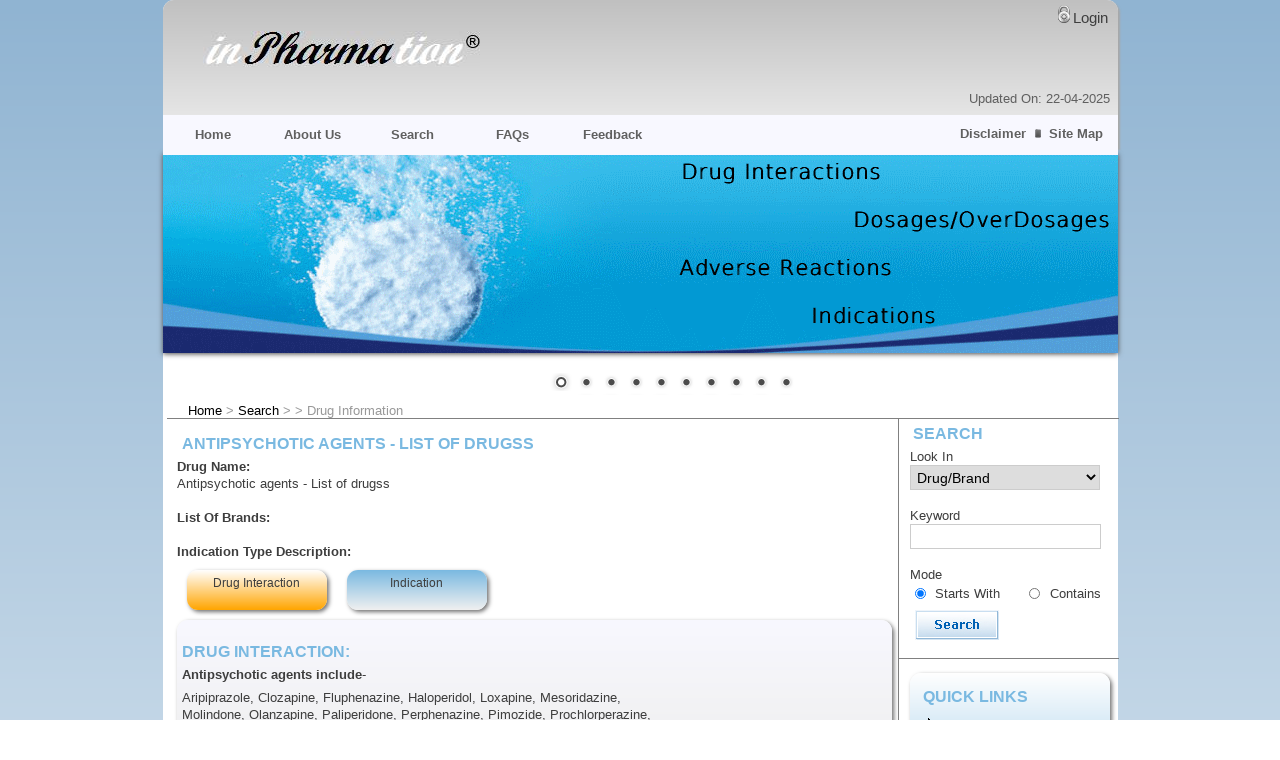

--- FILE ---
content_type: text/html; charset=utf-8
request_url: http://inpharmation.in/Search/DrugsInfo?DrugID=2003
body_size: 19192
content:


<!DOCTYPE html>
<html>
<head>
    <script type="text/javascript">
        function val() {

            var text = document.getElementById("searchkeyword");
            if (text.value == "") {
                alert("Please Enter A Search String");
                return false;
            }
            return true;
        }
    </script>
    <script type="text/javascript">
        function val1() {
            if (window.event.keyCode == 13) {
                var text = document.getElementById("searchkeyword");
                if (text.value == "") {
                    alert("Please Enter A Search String");
                    return false;
                }
            }

            return true;
        }
    </script>
    <title>
	
    Drug Information

</title><link href="../Content/Site.css" rel="stylesheet" type="text/css" /><link href="../Content/style.css" rel="stylesheet" type="text/css" media="screen" />
    <script src="/Scripts/jquery-1.5.1.min.js" type="text/javascript"></script>
    <script src="/Scripts/modernizr-1.7.min.js" type="text/javascript"></script>
    <link href="../Content/Slider/themes/default/default.css" rel="stylesheet" type="text/css" /><link href="../Content/Slider/themes/orman/orman.css" rel="stylesheet" type="text/css" /><link href="../Content/Slider/themes/pascal/pascal.css" rel="stylesheet" type="text/css" /><link href="../Content/Slider/nivo-slider.css" rel="stylesheet" type="text/css" />
    <script src="/Scripts/jquery-ui-1.8.11.min.js" type="text/javascript"></script>
    <script src="/Content/ckeditor/ckeditor.js" type="text/javascript"></script>
    <script src="/Content/ckeditor/adapters/jquery.js" type="text/javascript"></script>
    <link href="/Content/themes/base/jquery-ui.css" rel="stylesheet"
        type="text/css" media="screen" />
    <link rel="shortcut icon" href="../Content/images/favicon.ico" />
    <script type="text/javascript">

        var _gaq = _gaq || [];
        _gaq.push(['_setAccount', 'UA-33794469-1']);
        _gaq.push(['_trackPageview']);

        (function () {
            var ga = document.createElement('script'); ga.type = 'text/javascript'; ga.async = true;
            ga.src = ('https:' == document.location.protocol ? 'https://ssl' : 'http://www') + '.google-analytics.com/ga.js';
            var s = document.getElementsByTagName('script')[0]; s.parentNode.insertBefore(ga, s);
        })();

    </script>
</head>
<body class="background">
    <div id="wrapper1">
        <div style="width: 955px; margin: -6px auto -15px; background-color: White; border-radius: 11px 11px 11px 11px;
            -moz-border-radius: 11px 11px 11px 11px; -webkit-border-radius: 11px 11px 11px 11px;
            behavior: url(../../Content/PIE.htc);">
            <div id="header">
                <div id="logindisplay">
                     

<img src="../../Content/images/lock.png" height="18" /><span style="font-size:15px;"><a class="stylelink" href="/Account/LogOn" style="">Login</a> </span>


<style type="text/css">
.stylelink a:hover
{
    text-decoration:underline;
}

</style>
                </div>
                <div id="logo">
                    
                    <img src="../../Content/images/logoo.JPG" />
                    <span style="float: right; margin: 59px 13px 0 0px; color: #606060;">Updated On:
                        22-04-2025</span>
                </div>
                <div id="menuBar">
                    
                    
<script src="../../Content/jquery.js" type="text/javascript"></script>

<div id="menutab">
    <div class="menustyle" id="DivMenu1">
     <a href="/">Home</a>
     
    </div>

    <div class="menustyle" id="DivMenu2">
        <a href="/Home/About">About Us</a>
    </div>

    <div class="menustyle" id="DivMenu3">
        <a href="/Home/Search">Search</a>
    </div>

    <div class="menustyle" id="DivMenu4">
        <a href="/Home/FAQ">FAQs</a>
    </div>
	<div class="menustyle" id="DivMenu6">
        <a href="/Home/Feedback">Feedback</a>
    </div>
    
        <div style="float:right;position:relative;top:10px;right:15px; font:normal;"><a Length="0" href="/Home/Disclaimer?name=Disclaimer">Disclaimer</a><img class="footerseparator" src="../../Content/images/black.png" />  <a href="/Home/SiteMapPage">Site Map</a>  
        </div>
    
</div>

                </div>
            </div>
            <!-- end #header -->
            <div id="page">
                <div id="page-bgtop">
                    <div class="slider-wrapper theme-default">
                        <div class="ribbon">
                        </div>
                        <div id="slider" class="nivoSlider" style="margin-left: -5px; margin-top: 5px; height: 200px;
                            width: 939px;">
                            <img src="../../Content/Slider/images/a8.gif" alt="" height="200px" width="950px" />
                            <img src="../../Content/Slider/images/a1.gif" alt="" height="200px" width="950px" />
                            <img src="../../Content/Slider/images/a2.png" alt="" height="200px" width="950px" />
                            <img src="../../Content/Slider/images/a3.png" alt="" height="200px" width="950px" />
                            <img src="../../Content/Slider/images/a4.jpg" alt="" height="200px" width="950px" />
                            <img src="../../Content/Slider/images/a5.jpg" alt="" height="200px" width="950px" />
                            <img src="../../Content/Slider/images/a6.jpg" alt="" height="200px" width="950px" />
                            <img src="../../Content/Slider/images/a7.jpg" alt="" height="200px" width="950px" />
                            <img src="../../Content/Slider/images/a9.jpg" alt="" height="200px" width="950px" />
                            <img src="../../Content/Slider/images/a10.jpg" alt="" data-transition="slideInLeft" />
                        </div>
                    </div>
                    <script type="text/javascript" src="../../Content/Slider/jquery.nivo.slider.pack.js"></script>
                    <script type="text/javascript">
                        $(window).load(function () {
                            $('#slider').nivoSlider();
                            var sideheight = document.getElementById('sidebar').offsetHeight;
                            var mainheight = document.getElementById('maincontent').offsetHeight;
                            var side2 = document.getElementById('sidebar').innerHeight;

                            if (sideheight > mainheight) {
                                document.getElementById('maincontent').style.minHeight = sideheight;
                                $("#maincontent").css({ "min-Height": sideheight + 'px' });
                            }


                        });
                    </script>
                </div>
                <div id="BreadCrumb" class="BreadCrumb">
                    
    <a href="/">Home</a>

    
        &gt;
    
    <a href="/Home/Search">Search</a>

    
        &gt;
    
    <a href="/Search/BrowseList"></a>

    
        &gt;
    Drug Information

    
                </div>
                <div id="page-bgbtm">
                    <div>
                        <div class="Maincontent" id="maincontent">
                            
<h2>Antipsychotic agents - List of drugss</h2>
<b>Drug Name:</b><br />
Antipsychotic agents - List of drugss<br /><br />


<b>List Of Brands:</b><br />
<div id="druginfo">
<ul>

</ul>
</div>
 

<br />

<b>Indication Type Description:</b><br />
<div id="leftpanel" style="width: 100%; height: auto">
    
    <div id="IndicationHead0" class="IndicationHeadblock" onclick="runEffect(0)">
        <div style="margin: 3px; text-align: justify;">
            <h4>Drug Interaction</h4>
        </div>
        
    </div>
    
    <div id="IndicationHead1" class="IndicationHeadblock" onclick="runEffect(1)">
        <div style="margin: 3px; text-align: justify;">
            <h4>Indication</h4>
        </div>
        
    </div>
    
</div>
<div id="rigtpanel" style="clear: both; width: 550px;">
    
    <div id="IndicationType0" class="indicationtypeblock" style="display: none;">
        &nbsp;&nbsp;&nbsp;<span style="color: #7AB9E1;"><h2>
            Drug Interaction:</h2>
        </span>
        <p>
            <p>
	<strong>Antipsychotic agents include</strong>-</p>
<p>
	Aripiprazole, Clozapine, Fluphenazine, Haloperidol, Loxapine, Mesoridazine,<br />
	Molindone, Olanzapine, Paliperidone, Perphenazine, Pimozide, Prochlorperazine,<br />
	Quetipine, Risperidone, Thioridazone, Thiothixene, Trifluroperazine, Ziprasidone</p>

        </p>
    </div>
    
    <div id="IndicationType1" class="indicationtypeblock" style="display: none;">
        &nbsp;&nbsp;&nbsp;<span style="color: #7AB9E1;"><h2>
            Indication:</h2>
        </span>
        <p>
            <p>
	<strong>Antipsychotic agents include-</strong></p>
<p>
	Aripiprazole, Clozapine, Fluphenazine, Haloperidol, Loxapine, Mesoridazine,<br />
	Molindone, Olanzapine, Paliperidone, Perphenazine, Pimozide, Prochlorperazine,<br />
	Quetipine, Risperidone, Thioridazone, Thiothixene, Trifluroperazine, Ziprasidone</p>

        </p>
    </div>
    

</div>



<script type="text/javascript">
    var previous = -1;
    $(window).load(function () {
        $("#IndicationHead0").css("-pie-background", "linear-gradient(white, orange)");
        $("#IndicationHead0").css("background", "-webkit-gradient(linear, 0 0, 0 bottom, from(white), to(orange))");
        $("#IndicationHead0").css("background", "-moz-linear-gradient(white, orange)");
        $("#IndicationHead0").css("background", "linear-gradient(white, orange)");
        $("#IndicationType0").show();
        previous = 0;
    });
    var count;
    
    function runEffect(id) {
        if (previous != id) {

                  
            $("#Image" + id).attr({ 'src': '../../Content/images/arrow_up.png' });
            $("#IndicationHead" + id).css("-pie-background", "linear-gradient(white, orange)");
            $("#IndicationHead" + id).css("background", "-webkit-gradient(linear, 0 0, 0 bottom, from(white), to(orange))");
            $("#IndicationHead" + id).css("background", "-moz-linear-gradient(white, orange)");
            $("#IndicationHead" + id).css("background", "linear-gradient(white, orange)");
            $("#IndicationType" + id).slideDown("slow");
            $("#IndicationType" + previous).hide();
            //            $("#Image" + previous).attr({ 'src': '../../Content/images/arrow_down.png' });
            $("#IndicationHead" + previous).css("-pie-background", "linear-gradient(#7AB9E1, #F0F0F0)");
            $("#IndicationHead" + previous).css("background", "-webkit-gradient(linear, 0 0, 0 bottom, from(#7AB9E1), to(#F0F0F0))");
            $("#IndicationHead" + previous).css("background", "-moz-linear-gradient(#7AB9E1, #F0F0F0)");
            $("#IndicationHead" + previous).css("background", "linear-gradient(#7AB9E1, #F0F0F0)");
            previous = id;
            flag = 1;
        }
        else {

         //  if (flag == 1) {
                //                $("#Image" + id).attr({ 'src': '../../Content/images/arrow_down.png' });
//                $("#IndicationHead" + previous).css("-pie-background", "linear-gradient(#7AB9E1, #F0F0F0)");
//                $("#IndicationHead" + previous).css("background", "-webkit-gradient(linear, 0 0, 0 bottom, from(#7AB9E1), to(#F0F0F0))");
//                $("#IndicationHead" + previous).css("background", "-moz-linear-gradient(#7AB9E1, #F0F0F0)");
//                $("#IndicationHead" + previous).css("background", "linear-gradient(#7AB9E1, #F0F0F0)");
//                $("#IndicationType" + id).toggle("slow");
              //  flag = 0;
           // }
       //     else {
                //                $("#Image" + id).attr({ 'src': '../../Content/images/arrow_up.png' });
               $("#IndicationHead" + id).css("-pie-background", "linear-gradient(white, orange)");
               $("#IndicationHead" + id).css("background", "-webkit-gradient(linear, 0 0, 0 bottom, from(white), to(orange))");
               $("#IndicationHead" + id).css("background", "-moz-linear-gradient(white, orange)");
              $("#IndicationHead" + id).css("background", "linear-gradient(white, orange)");
//                $("#IndicationType" + id).toggle("slow");
              //  flag = 1;
      //      }

        }
    }
</script>

                        </div>
                        <!-- end #content -->
                        <div id="sidebar">
                            <div id="sidebar1">
                                <div id="search">
                                    
<div class="advancedsearchcontrol" style="margin-left: 12px;">
    <form action="/Home/AdvancedSearch" method="post">
    <div>
        <h2>
            Search</h2>
    </div>
    <div>
        <label style="height:15px;">
            Look In</label>
        <br />
        <select Style="width:190px;height:25px;font-size:14px;" id="selectedid" name="selectedid"><option value="3">Drug/Brand</option>
<option value="4">Drug</option>
<option value="1">Brand</option>
<option value="2">Manufacturer</option>
<option value="5">Indication</option>
</select>
                          
                          </div> 
                     <br />
<div>
   <label style="height:15px;">
        Keyword</label>
        <input MaxLength="50" Style="font-size:14px;width:185px; height:19px; onFocus:this.value=&#39;&#39;; " class="searchbox" id="searchkeyword" name="searchkeyword" onkeypress="return val1();" type="text" value="" /></div>
        
<br />
<label style="height:15px;">
    Mode</label>
    <br />
<table>
    
    <tr>
        <td style="padding:0px;">
            <input checked="checked" id="search" name="search" style="width:11px;height:15px;" type="radio" value="1" />
        </td>
        <td style="width: auto; padding:0px;">
            <label style="width: auto; padding:0px;font-size:13px;">
                Starts With
            </label>
        </td>
        <td style="padding:0px;">
            <input id="search" name="search" style="width:11px;height:15px;" type="radio" value="2" />
        </td>
        <td style="padding:0px;">
            <label style="width: auto; padding:0px;height:25px;">
                Contains</label>
        </td>
    </tr>
    
    <tr>
        <td colspan="4" align="left">
            <input type="image" src="../../Content/images/search-button.gif" onclick="return val();" />
        </td>
    </tr>
</table>
</form>
</div> 
<script type="text/javascript">
    $(document).ready(function () {
        $("#searchkeyword").focus(function () {
            $(this).css("color", "#3E3E3E");
            $(this).css("font-style", "normal");
            $(this).css("font-size", "14px");
        });
        $("#searchkeyword").blur(function () {
            if (this.value == "Type keyword ....") {
                $(this).css("color", "#bfbfbf");
                $(this).css("font-style", "italic");
            }

        });
    });
</script>
      
                    




                                </div>
                            </div>
                            <div id="sidebar2" class="side">
                                <h2>
                                    Quick Links</h2>
                                <form action="/Search" method="get">

<div>

     <ul>
     <li>
      <a href="/">Home</a>
     </li>
     <li>
      <a href="/Home/About">About Us</a>
     </li>
     <li>
      <a href="/Home/FAQ">FAQs</a>
     </li>
     <li>
      <a Length="0" href="/Home/Disclaimer?name=Disclaimer">Disclaimer</a>
     </li>
      <li>
       <a href="/Home/SiteMapPage">Site Map</a>
     </li>
     </ul>

     


</div>
</form>
                            </div>
                            <div id="divMobileApp" class="side">
                                <h2>
                                   Free Mobile App</h2>
                                <a href="https://play.google.com/store/apps/details?id=com.inpharma.app" target="_blank">
                                    <img alt="Android app on Google Play" src="https://developer.android.com/images/brand/en_app_rgb_wo_60.png" />
                                </a>
                            </div>
                            
                            
                        </div>
                        <!-- end #sidebar -->
                    </div>
                    <!-- end #page -->
                    <div id="footer" style="clear: both;">
                        
                        <div id="footerright">
                            <span style="float: left;">Designed By <a href="http://www.quadwave.com/" target="_blank"
                                style="color: Teal">Quadwave</a></span>
                            <a href="/">Home</a><img class="footerseparator" src="../../Content/images/black.png" />
                            <a href="/Home/About">About Us</a><img class="footerseparator" src="../../Content/images/black.png" />
                            <a href="/Home/FAQ">FAQs</a><img class="footerseparator" src="../../Content/images/black.png" />
                            <a href="/Home/Feedback">Feedback</a><img class="footerseparator"
                                src="../../Content/images/black.png" />
                            <a Length="0" href="/Home/Disclaimer?name=Contact">Contact Us</a><img
                                class="footerseparator" src="../../Content/images/black.png" />
                            
                            <a href="/Home/SiteMapPage">Site Map</a>
                            <span style="float: right; margin-right: 10px;">Copyright (c) <i>inPharmation</i> 2014</span>
                        </div>
                        <div style="text-align: left; font-size: 9px; margin: top:5x;">
                            Disclaimer: Every effort has been made to ensure that the information provided in
                            this Database is authentic and accurate. Commissions or omissions in the database,
                            if any, are purely inadvertent and the site owner shall not accept any liability
                            whatsoever for any adverse consequences of any nature arising to any individual
                            or third party, as a result of usage of this information.
                        </div>
                    </div>
                </div>
            </div>
            <!-- end #footer -->
        </div>
    </div>
</body>
</html>


--- FILE ---
content_type: text/css
request_url: http://inpharmation.in/Content/Site.css
body_size: 11223
content:
/*----------------------------------------------------------
The base color for this template is #5c87b2. If you'd like
to use a different color start by replacing all instances of
#5c87b2 with your new color.
----------------------------------------------------------*/
body {
	margin: 0;
	padding: 0;
	/*font:12px/17px arial*/
	font:13px/17px arial;
	/*color:  #606060;446161*/
	color:#3E3E3E;
	
}

/* HEADINGS   
----------------------------------------------------------*/
h1 
{
  
	font-size: 2.8em;
	color:black;
}

h2 
{
	font:bold 16px arial; 
	text-transform:uppercase;
	color:#7AB9E1;
}

h3 
{
   
	font-size:14px;
	text-transform:uppercase;
	color:#7AB9E1;
}
h4
{
    margin: 0;
	padding: 0;
    font-size:12px;
    font-weight:normal;
     text-align:center;
   
	
}
h5
{
    margin: 0;
	padding: 0;
	font-weight: normal;
    font-size: 1em;
}
/*h1,h2,h3,h4,h5,h6
{
     margin: 0;
	padding: 0;
	font-family: sans-serif,Tahoma,Helvetica,Impact;
	font-weight: normal;
}*/
/* paragraph 
-------------------------------------------*/

/*p 
{
  padding:0 5px;
}*/

label
{
  
   font-size:13px;
  
}
/* list style
-------------------------------------------------------*/
ul, ol 
{
    margin-top: 0;
	/*line-height: 150%;*/
}
 ol 
{
    margin-top: 0;
	/*line-height: 150%;*/
}
li
{
     margin-top: 0;
	line-height: 150%;
}

/* hyperlink
------------------------------------------------------*/
a 
{
     text-decoration: none;
	 font-weight: normal;
	 color: black;
	
}

a:hover 
{
    text-decoration:underline;
    color:	#009999;
   
    
}




/* PRIMARY LAYOUT ELEMENTS   
----------------------------------------------------------*/

/* you can specify a greater or lesser percentage for the 
page width. Or, you can specify an exact pixel width. */
.page {
    width: 90%;
    margin-left: auto;
    margin-right: auto;
}

header, #header {
    position: relative;
    margin-bottom: 0px;
    color: #000;
    padding: 0;
}

header h1, #header h1 {
    font-weight: bold;
    padding: 5px 0;
    margin: 0;
    color: #fff;
    border: none;
    line-height: 2em;
    font-size: 35px !important;
    text-shadow: 1px 1px 2px #111;
}

#main {
    padding: 30px 30px 15px 30px;
    background-color: #fff;
    border-radius: 4px 0 0 0;
    -webkit-border-radius: 4px 0 0 0;
    -moz-border-radius: 4px 0 0 0;
}


#footer {
    background-color: #fff;
   /* color: #999;*/
    padding: 10px 0;
    text-align: center;
    line-height: normal;
    margin: 0 0 30px 0;
    font-size: .9em;
    border-radius: 0 0 4px 4px;
    -webkit-border-radius: 0 0 4px 4px;
    -moz-border-radius: 0 0 4px 4px;
}

/* TAB MENU   
----------------------------------------------------------*/

/* FORM LAYOUT ELEMENTS   
----------------------------------------------------------*/

fieldset {
    border: 1px solid #ddd;
    padding: 0 1.4em 1.4em 1.4em;
    margin: 0 0 1.5em 0;
    background-color:#D0DCEB;
    
   
}

legend {
    font-size: 1.2em;
    font-weight: bold;
}

textarea {
    min-height: 75px;
}

input[type="text"], 
input[type="password"] {
    border: 1px solid #ccc;
    padding: 2px;
    font-size: 1.2em;
    /*color: #444;*/
    width: 300px;
}

select {
    border: 1px solid #ccc;
    padding: 2px;
    font-size: 1.2em;
    width:21em;
   /* color: #444;*/
    
}

input[type="submit"] {
    font-size: 1.2em;
   
}

/* TABLE
----------------------------------------------------------*/

table {
   /* border: solid 1px #87CEFA;*/
    border-collapse: collapse;
  /* color:  #606060;*/
   width:100%;
}

table td {
    padding: 5px;
    /*border: solid 1px #87CEFA;*/
    
}
table a {
    font-size:14px;
    
}



table th {
    padding: 6px 5px;
    text-align: left;
    background-color: #F0F5FF;
   /* border: solid 1px #87CEFA;*/
}

/* MISC  
----------------------------------------------------------*/
.clear {
    clear: both;
}

.error {
    color: Red;
}

nav, 
#menucontainer {
    margin-top: 40px;
}

div#title {
    display: block;
    float: left;
    text-align: left;
}

.login
{
   color: #3E3E3E;
   text-align:right;
}

#logindisplay {
    font-size:15px;
    display: block;
    text-align:right;
    margin: 5px;
    padding:5px 5px 0 0;
    color:#fff;
}

#logindisplay a:link {
    color: #3E3E3E;
    text-decoration: none;
}

#logindisplay a:visited {
    color: #3E3E3E;
    text-decoration: none;
}

#logindisplay a:hover {
    color: white;
    text-decoration: underline;
}

/* Styles for validation helpers
-----------------------------------------------------------*/
.field-validation-error {
    color: #ff0000;
}

.field-validation-valid {
    display: none;
}

.input-validation-error {
    border: 1px solid #ff0000;
    background-color: #ffeeee;
}

.validation-summary-errors {
    font-weight: bold;
    color: #ff0000;
}

.validation-summary-valid {
    display: none;
}

/* Styles for editor and display helpers
----------------------------------------------------------*/
.display-label, 
.editor-label {
    margin: 1em 0 0 0;
    font-weight:normal;
    
}

.display-field, 
.editor-field {
    margin: 0.5em 0 0 0;
  
}

.text-box {
    width: 30em;
}

.text-box.multi-line {
    height: 6.5em;
     width: 23em;
}

.tri-state {
    width: 6em;
}
.BreadCrumb{font:13px arial;color:#999; margin:40px 0 0 20px;}



/* Styles Search Module......
----------------------------------------------------------*/



.drugcontent
{
    width:200px;
    height:240px; 
    float:left;
    line-height:0px;
    background-color:#C8D1DA;
    margin-left:12px; 
    margin-top:10px;
    z-index:1;
    position :relative;
     margin-bottom:10px;
    -moz-border-radius: 11px;
	-webkit-border-radius: 11px;
	-webkit-box-shadow: #C8D1DA 2px 2px 4px;
    -moz-box-shadow: #C8D1DA 2px 2px 4px;
     box-shadow: #C8D1DA 2px 2px 4px;
      background: -webkit-gradient(linear, 0 0, 0 bottom, from(#7AB9E1), to(#F0F0F0));
     background: -moz-linear-gradient(#7AB9E1, #F0F0F0);
     background : linear-gradient(#7AB9E1, #F0F0F0);
     -pie-background: linear-gradient(#7AB9E1, #F0F0F0);
     border-radius:11px 11px 11px 11px;
     behavior: url(../../Content/PIE.htc);
  }
  .drugcontent li
  {
      line-height:143%;
  }
  
#AlphabetHeader
{
    /*color:#00655A;*/
    font-size:25px;
    font-weight:bold;
    text-align:center;
    color:Black;
}
.drugListContent
{
    width:650px;
    height:auto;
    min-height:400px;
    background-color:#C8D1DA;
    z-index:1;
    position :relative;
     margin-bottom:10px;
    -moz-border-radius: 11px;
	-webkit-border-radius: 11px;
	-webkit-box-shadow: #C8D1DA 2px 2px 4px;
    -moz-box-shadow: #C8D1DA 2px 2px 4px;
     box-shadow: #C8D1DA 2px 2px 4px;
     background: -moz-linear-gradient(#C8D1DA, #DCE1E5);
     background : linear-gradient(#C8D1DA, #DCE1E5);
     -pie-background: linear-gradient(#C8D1DA, #DCE1E5);
     border-radius:11px 11px 11px 11px;
     behavior: url(../../Content/PIE.htc);
    
}
#IndicationAlphabet
{
    background-color:transparent;
    width:660px;
    /*color:Black;*/
    height:40px;
    float:left;
    z-index:1;
   
    position:relative;
     -moz-border-radius: 11px;
	-webkit-border-radius: 11px;
	-webkit-box-shadow: #7E91A2 2px 2px 4px;
    -moz-box-shadow: #7E91A2 2px 2px 4px;
     box-shadow:#7E91A2 2px 2px 4px;
    background: -moz-linear-gradient(#7E91A2, #DCE1E5);
     background : linear-gradient(#7E91A2, #DCE1E5);
     -pie-background: linear-gradient(#7E91A2, #DCE1E5);
     border-radius:11px 11px 11px 11px;
     
     behavior: url(../../Content/PIE.htc);
        
}

#IndicationAlphabet a
{
    font-size:21px;
    padding-left:8px;
       font-style:normal;
        vertical-align:middle;
    }
.BrandAlphabet
{
         background-color:transparent;
    font-size:18px;
    width:29px;
    margin:7px;
    text-align:justify;
   /* color:Black;*/
    height:35px;
    float:left;
    z-index:1;
    line-height:33px;
    padding-left:10px;
    position:relative;
     -moz-border-radius: 11px;
    -webkit-border-radius: 11px;
    -webkit-box-shadow: #7E91A2 2px 2px 4px;
    -moz-box-shadow: #7E91A2 2px 2px 4px;
     box-shadow:#7E91A2 2px 2px 4px;
     background: -webkit-gradient(linear, 0 0, 0 bottom, from(#F0F0F0), to(#7AB9E1));
    background: -moz-linear-gradient(#F0F0F0, #7AB9E1);
     background : linear-gradient(#F0F0F0, #7AB9E1);
     -pie-background: linear-gradient(#F0F0F0, #7AB9E1);
     border-radius:11px 11px 11px 11px;
    
     behavior: url(../../Content/PIE.htc);
     
     
      
}

#Brand a
{
        font-size:21px;
    padding-left:8px;
       font-style:normal;
        vertical-align:middle;
    }


#Brandview
{
    position:relative; 
    background-color:#C8D1DA;
    width:200px; 
    height:100px; 
    float:left;
    font-size:15px;
    margin-left:12px; 
    margin-top:10px;
    z-index:1;
    position :relative;
     margin-bottom:10px;
    -moz-border-radius: 11px;
	-webkit-border-radius: 11px;
	-webkit-box-shadow: #C8D1DA 2px 2px 4px;
    -moz-box-shadow: #C8D1DA 2px 2px 4px;
     box-shadow: #C8D1DA 2px 2px 4px;
     background: -moz-linear-gradient(#C8D1DA, #DCE1E5);
     background : linear-gradient(#C8D1DA, #DCE1E5);
     -pie-background: linear-gradient(#C8D1DA, #DCE1E5);
     border-radius:11px 11px 11px 11px;
     behavior: url(../../Content/PIE.htc);
    
} 
#Brandview:hover
{
    background-color:Red;
}
#BrandInfo
{
    width:200px;
    height:200px; 
    float:left;
    background-color:#C8D1DA;
    margin-left:12px; 
    margin-top:10px;
    z-index:1;
    position :relative;
     margin-bottom:10px;
    -moz-border-radius: 11px;
	-webkit-border-radius: 11px;
	-webkit-box-shadow: #C8D1DA 2px 2px 4px;
    -moz-box-shadow: #C8D1DA 2px 2px 4px;
     box-shadow: #C8D1DA 2px 2px 4px;
     background: -moz-linear-gradient(#C8D1DA, #DCE1E5);
     background : linear-gradient(#C8D1DA, #DCE1E5);
     -pie-background: linear-gradient(#C8D1DA, #DCE1E5);
     border-radius:11px 11px 11px 11px;
     behavior: url(../../Content/PIE.htc);
}

.AlphabetList
{
    font-size:25px;
    width:650px;
    /*color:#00655A;*/
    height:40px;
    float:left;
    z-index:1;
    text-align:center;
    position:relative;
     -moz-border-radius: 11px;
	-webkit-border-radius: 11px;
	-webkit-box-shadow: #7E91A2 2px 2px 4px;
    -moz-box-shadow: #7E91A2 2px 2px 4px;
     box-shadow:#7E91A2 2px 2px 4px;
    background: -moz-linear-gradient(#7E91A2, #DCE1E5);
     background : linear-gradient(#7E91A2, #DCE1E5);
     -pie-background: linear-gradient(#7E91A2, #DCE1E5);
     border-radius:11px 11px 11px 11px;
     behavior: url(../../Content/PIE.htc);
}
/*----------------------------------------------------------*/

--- FILE ---
content_type: text/css
request_url: http://inpharmation.in/Content/style.css
body_size: 24761
content:

/*
Design by Free CSS Templates
http://www.freecsstemplates.org
Released for free under a Creative Commons Attribution 2.5 License
*/



#wrapper {
	margin: 0 auto;
	padding: 0;
}

/* Header */


#header {
	width: 955px;
	height: 148px;
	 margin: 0 auto;
	 background: -webkit-gradient(linear, 0 0, 0 bottom, from(#C0C0C0), to(#F0F0F0));
  background: -moz-linear-gradient(#C0C0C0, #F0F0F0);
  background: linear-gradient(#C0C0C0, #F0F0F0);
  -pie-background: linear-gradient(#C0C0C0, #F0F0F0);
    -moz-border-radius: 11px 11px 0px 0px;
 -webkit-border-radius: 11px 11px 0px 0px;
 z-index: 1;
   -webkit-box-shadow: #A8A8A8 2px 2px 2px;
 /* -moz-box-shadow: #A8A8A8 1px 0px 0px;
  box-shadow: #A8A8A8 2px 0px 2px;*/
  border-radius: 11px 11px 0px 0px;
  behavior: url(../../Content/PIE.htc);
  
}

/* Logo
--------------------------------------- */

#logo 
{
	width: 920px;
	height: 84px;
	margin: 0;
	padding-left:40px;
	color:#cccccc;
   
}

#logo h1, #logo p {
	margin: 0px;
	padding: 0px;
	
}

#logo h1 {
	
	font-size: 40px;
}

#logo p {
	font-size: 12px;
	font-weight: bold;
	color: #FFFFFF;
} 

#logo a {
	border: none;
	background: none;
	text-decoration: none;
	color: #FFFFFF;
}

/* Search 
-----------------------------------*/

#search {
	width: 222px;
	height:230px;
	padding: 0px 0px 0px 0px;
	margin-bottom:3px;
	
}


/* Menu */

#menuBar
{
    width:100%;
	height:40px;
	background-color:#F8F8FF;
	margin: 0 auto;
	
	
}
.menustyle
        {
            
            float:left;
            text-align:center;
             TEXT-DECORATION:none;
            height: 40px;
            width: 100px;
            line-height:39px;
            vertical-align:middle;
            
                
        }
       
            
  #menuBar a
  {
      color: #606060;
      font-weight:bold;
  }
   #menuBar a:hover 
   {
       text-decoration:none;
     
   }
     
      
      .menustyle:hover
       {
                     
 position :relative;
 z-index: 1;
  
  background-color:#7AB9E1;
   
       } 
      /* changemenu */
        .changemenu
        {
         background-color:#7AB9E1;
         color:White;
         
        }
        
        .changemenu  #menuBar a
        {
       
         color:White;
         
        }
         

/* Page
------------------------------------------------------------ */

#page {
	width: 945px;
	margin: 0 auto;
	padding: 0px 0px 0px 0px;
	/*background: url(images/img02.jpg) repeat-y left bottom;*/
	
}

#page-bgbtm {
/*	background: url(images/img03.jpg) no-repeat left bottom;*/
/*	padding: 8px 15px 0px 15px;*/
	width:955px;
	height:auto;
}

/* Content 
-------------------------------------------------------------*/

.Maincontent 
{
     position:relative;
	float: left;
	width: 711px;
	min-height:4px;
	height:auto;
	padding: 10px 10px 10px 10px;
	left:-1px;
	border-top:1px solid gray;
	border-right:1px solid gray;
	
	
  }

  
.post {
	margin-bottom: 40px;
}

.post .title {
	
	font-weight: normal;
	
}

.post .title a {
	border: none;
	color: #606060;
}

.post .meta {
	padding-left: 2px;
	text-align: left;
	text-transform: uppercase;
	
	font-size: 11px;
	font-weight: bold;
}

.post .meta .date {
	float: left;
}

.post .meta .posted {
	float: right;
}

.post .meta a {
}

.post .entry {
	padding: 20px 25px;
	border: 1px solid #E4E4E4;
	text-align: justify;
}

.links {
	padding-top: 20px;
	text-transform: uppercase;
	font-size: 11px;
	font-weight: bold;
}

/* Sidebar 
-------------------------------------*/

#sidebar {
    float: right;
    width: 221px;
    margin: 0px;
    position:relative;
    border-top:1px solid gray;
    right:4px;
    
}

.side
{
     margin: 0 auto 25px auto;
 padding: 10px;

        -moz-border-radius: 11px;
 -webkit-border-radius: 11px;
  position :relative;
 z-index: 1;
   -webkit-box-shadow: #707070 2px 2px 4px;
  -moz-box-shadow: #707070 2px 2px 4px;
  box-shadow: #707070 2px 2px 4px;
  background: #EBEBEB;
  background: -webkit-gradient(linear, 0 0, 0 bottom, from(#ffffff), to(#7AB9E1));
  background: -moz-linear-gradient(#ffffff, #7AB9E1);
  background: linear-gradient(#ffffff, #7AB9E1);
  -pie-background: linear-gradient(#ffffff, #7AB9E1);
   border-radius: 11px 11px 11px 11px;
  behavior: url(../../Content/PIE.htc);
 


}

#sidebar ul {
    margin: 0;
    padding: 0;
    /*list-style: none;*/
}



#sidebar li ul {
    margin: 0px 0px;
    padding-bottom: 30px;
}

#sidebar li {
    margin-left: 20px;
    padding: 0px 0px 0px 1px;
    line-height: 25px;
     list-style-image:url(images/arrow.gif);
     text-indent:0px;
}

#sidebar li li span {
    display: block;
    margin-top: -20px;
    padding: 0;
    font-size: 11px;
    
}

#sidebar li li a {
    padding: 0px 0px 0px 0px;
}

#sidebar h2 {
    /*color: #606060;*/
    margin-left:3px;
    font:bold 16px arial; 
}
#disclaimerpanel h2{
    /*color: #606060;*/
    margin-left:3px;
    font:bold 16px arial; 
}

#sidebar p {
    margin: 0 0px;
    padding: 0px 0px 20px 0px;
    }

#sidebar a {
    border: medium none;
  /*  margin-left:-3px;*/
  padding-left:3px;
    color:#606060;
    width:15px;
}

#sidebar a:hover {
    text-decoration: underline;
    color:white;
}
#sidebar1
{
    border-bottom:1px solid gray;
    margin-bottom:8px;
}

#sidebar2
{
    height:auto;
    min-height:145px;
    margin-left:12px;
    margin-bottom:3px;
     margin-top:14px;
     width:180px;
}
#divMobileApp
{
       height:auto;
    min-height:100px;
    margin-left:12px;
    margin-bottom:3px;
     margin-top:14px;
     width:180px; 
}
    
    
    
/* Footer */

#footer {
	height: 40px;
	width:928px;
	padding: 0px 0 15px 0;

	margin: 0 auto 15px auto;
 /*border: 1px solid #d7d7d7;*/

 z-index: 1;


	}
#footer p {
	margin: 0;
	padding-top: 20px;
	line-height: normal;
	color:#F8F8FF;
}

#footer a {
	color:	#DCDCDC;
    border-color:Black;
	
}

#footer li
{
    padding-left:10px;
   
    }

.pharma
{
      color:black;
      margin-left:5px;
      margin-right:5px;
}
#footerleft
{
    float:left;
    margin:10px;    
 }

.footerimage
{
    border: 0;
    margin-left:6px;
    height:22px;
  }
#footerright
{ 
    border-top:1px solid gray;
    margin:0 auto;
    padding-top:9px;
    width:928px;
   
}
#footerright a
{
    font-size:12px;
      color:Black;
      line-height:20px;
  
}


.footerseparator
{
      width:14px;
     height:9px;
   margin-left:5px;
   margin-left:5px;
}


 #AdvancedSearchContent
    {
         width:100%;
    height:auto;
    color:Black;
    -moz-border-radius: 11px;
 -webkit-border-radius: 11px;
 position :relative;
 z-index: 1;
   -webkit-box-shadow: #707070 2px 2px 4px;
  -moz-box-shadow: #707070 2px 2px 4px;
  box-shadow: #707070 2px 2px 4px;
  background-color:#C0C0C0;
  background: -webkit-gradient(linear, 0 0, 0 bottom, from(#C0C0C0), to(#F0F0F0));
  background: -moz-linear-gradient(#C0C0C0, #F0F0F0);
  background: linear-gradient(#C0C0C0, #F0F0F0);
  -pie-background: linear-gradient(#C0C0C0, #F0F0F0);
   border-radius: 11px 11px 11px 11px;
  behavior: url(../../Content/PIE.htc);
 
    }
     #AdvancedSearchContent p
     {
      margin-left:6px;
    
     }
    
           
       /* Home user content */
#HomeuserContainer
{
     width:100%;
     height:auto;
}

#Homeusercontent
{
     width:100%;
     height:auto;
      
}
 #Homeusermaincontent
   {
        
       width:100%;
       position:relative;
      
}
 
  #Homeusermaincontent p
  {
   position:relative;
   top:-12px;
   line-height:20px;
   padding:0 4px;
   text-align:justify;
   }
      
     
#Homeusermaincontent h2
{
     top:-9px;
     position:relative;
    /* height:38px;*/
    /* font:bol18px arial;*/
     padding-left:0px;
     
	/*color: #606060;*/
}

#Homeuserlowercontent
{
    clear:both;
      width:100%;
     position:relative;
    margin-top:15px;
 }
  
#Homeuserlowercontent h2
{
  margin:5px 0px 5px 10px;
  font:bold 16px arial;
  color:#606060;
}
#Homeuserlowercontent p
{
 padding:0 10px;
 margin:0;
}
#subblock1
{
      text-align:justify;
    float:left;
    width:205px;
    height:165px;
     -moz-border-radius: 11px;
 -webkit-border-radius: 11px;
  position :relative;
 z-index: 1;
   -webkit-box-shadow: #707070 2px 2px 4px;
  -moz-box-shadow: #707070 2px 2px 4px;
  box-shadow: #707070 2px 2px 4px;
  background: #EBEBEB;
  background: -webkit-gradient(linear, 0 0, 0 bottom, from(#7AB9E1), to(#F0F0F0));
  background: -moz-linear-gradient(#7AB9E1, #F0F0F0);
  background: linear-gradient(#7AB9E1, #F0F0F0);
  -pie-background: linear-gradient(#7AB9E1, #F0F0F0);
   border-radius: 11px 11px 11px 11px;
  behavior: url(PIE.htc);
}

#subblock2
{
      text-align:justify;
    float:left;
    width:205px;
    height:165px;
    margin-left:40px;
    margin-right:40px;
    -moz-border-radius: 11px;
 -webkit-border-radius: 11px;
 position :relative;
 z-index: 1;
   -webkit-box-shadow: #707070 2px 2px 4px;
  -moz-box-shadow: #707070 2px 2px 4px;
  box-shadow: #707070 2px 2px 4px;
  background: #EBEBEB;
  background: -webkit-gradient(linear, 0 0, 0 bottom, from(#7AB9E1), to(#F0F0F0));
  background: -moz-linear-gradient(#7AB9E1, #F0F0F0);
  background: linear-gradient(#7AB9E1, #F0F0F0);
  -pie-background: linear-gradient(#7AB9E1, #F0F0F0);
   border-radius: 11px 11px 11px 11px;
  behavior: url(PIE.htc);
    
}
#subblock3
{
    text-align:justify;
    float:left;
    width:205px;
    height:165px;
    -moz-border-radius: 11px;
 -webkit-border-radius: 11px;
 position :relative;
 z-index: 1;
   -webkit-box-shadow: #707070 2px 2px 4px;
  -moz-box-shadow: #707070 2px 2px 4px;
  box-shadow: #707070 2px 2px 4px;
 background: #EBEBEB;
  background: -webkit-gradient(linear, 0 0, 0 bottom, from(#7AB9E1), to(#F0F0F0));
  background: -moz-linear-gradient(#7AB9E1, #F0F0F0);
  background: linear-gradient(#7AB9E1, #F0F0F0);
  -pie-background: linear-gradient(#7AB9E1, #F0F0F0);
   border-radius: 11px 11px 11px 11px;
  behavior: url(PIE.htc);
}
#floatingimage
{
   float:right;margin:0 0 0 8px;
}

 /* end of Home user content */
 /*style for About us*/
  .Aboutus
  {
     width:98%;
    height:auto;
      
}
 .Aboutus h2
 {
    
    margin-left:6px;
    height: 16px;
 }
	
 .Aboutus p
 {
 /* top:10px;*/
   line-height:20px;
   /*padding:0 17px;*/
	
 }
 .Aboutus li
 {
     margin-left:6px;
     text-align:justify;
     line-height:24px;
 }
  .Aboutus a
  {
      color:green;
  }
 /*style fro contact us*/
 
#contactus
{
     width:98%;
 }
#contactus h2
{
    margin-left:3px;
}

  #contactus p,li
 {
   /* text-align:justify;*/
 }    
  
 #floatingimage1
 {
     float:left;margin:5px 8px 0 0;

 }
 
 
 /* style for disclaimer
-----------------------------------------------*/
 
   
 .disclaimer h2
 {
     margin-left:6px;
    height: 38px;
	font-weight: normal;
	color: #606060;
}

 /* style for  exception page
-----------------------------------------------*/

.ExceptionPage h2
{
       margin-left:6px;
  }



/* style for advanced search
---------------------------*/

.advancedsearchcontrol
{
    margin-left:10px;
}

.advancedsearchcontrol h4
{
      margin-left:2px;
      height:30px;
     
}
   
/* style for Brand ifo page........
----------------------------------------------*/
    #BrandDetail
    {
        margin:5px;
        width:98%;
    height:auto;
    }
    
  #BrandDetail h2
  {
     margin:5px;
   color:#00655A;
      
   }
        
  #BrandDetail  table {
    border: solid 1px black;
    border-collapse: collapse;
    
}

  #BrandDetail table td {
    padding: 5px;
    border: solid 1px black;
    
}

  #BrandDetail table th {
    padding: 6px 5px;
    text-align: left;
   
    border: solid 1px black;
  }
  
  #Manufacture
  {
     
      float: left;
       margin-left: 10px; 
       height: auto;
          background-color: #F8F8FF;
          position:relative; 
          margin: 0 auto;
           margin-top:0px;
         width: 98%;
           
 
 position :relative;
 z-index: 1;
   
  
  box-shadow: #707070 2px 2px 4px;
  background: -webkit-gradient(linear, 0 0, 0 bottom, from(#F8F8FF), to(#F0F0F0));
  background: -moz-linear-gradient(#F8F8FF, #F0F0F0);
  background: linear-gradient(#F8F8FF, #F0F0F0);
  -pie-background: linear-gradient(#F8F8FF, #F0F0F0);
  behavior: url(../../Content/PIE.htc);
      
  }
     .IndicationHeadblock
     {
  cursor:pointer;   
  height:40px;
  width:140px;
 
  vertical-align:middle;
  float:left;
  margin: 10px;
  -moz-border-radius: 11px;
 -webkit-border-radius: 11px;
  position :relative;
 z-index: 1;
  -webkit-box-shadow: #707070 2px 2px 4px;
  -moz-box-shadow: #707070 2px 2px 4px;
  box-shadow: #707070 2px 2px 4px;
  background: -webkit-gradient(linear, 0 0, 0 bottom, from(#7AB9E1), to(#F0F0F0));
  background: -moz-linear-gradient(#7AB9E1, #F0F0F0);
  background: linear-gradient(#7AB9E1, #F0F0F0);
  -pie-background: linear-gradient(#7AB9E1, #F0F0F0);
   border-radius: 11px 11px 11px 11px;
  behavior: url(../../Content/PIE.htc);
  line-height:20px;
  
  
  
     }
     
     .BrandList
     {
          height:auto;
   width:600px;
   vertical-align:middle;
         float:left;
        margin:15px;
       padding-left:10px;
       padding-top:10px;
       -moz-border-radius: 11px;
 -webkit-border-radius: 11px;
  position :relative;
 z-index: 1;
   -webkit-box-shadow: #707070 2px 2px 4px;
  -moz-box-shadow: #707070 2px 2px 4px;
  box-shadow: #707070 2px 2px 4px;
  background: -webkit-gradient(linear, 0 0, 0 bottom, from(#7AB9E1), to(#F0F0F0));
  background: -moz-linear-gradient(#7AB9E1, #F0F0F0);
  background: linear-gradient(#7AB9E1, #F0F0F0);
  -pie-background: linear-gradient(#7AB9E1, #F0F0F0);
   border-radius: 11px 11px 11px 11px;
  behavior: url(../../Content/PIE.htc);
  
  
     }
   
    .indicationtypeblock
     {
         
         height: auto; 
         background-color: #F8F8FF;
          position:relative; 
          margin: 0 auto;
           margin-top:0px;
        width: 130%;
            -moz-border-radius: 11px;
 -webkit-border-radius: 11px;
 position :relative;
 z-index: 1;
   -webkit-box-shadow: #707070 2px 2px 4px;
  -moz-box-shadow: #707070 2px 2px 4px;
  box-shadow: #707070 2px 2px 4px;
  background: -webkit-gradient(linear, 0 0, 0 bottom, from(#F8F8FF), to(#F0F0F0));
  background: -moz-linear-gradient(#F8F8FF, #F0F0F0);
  background: linear-gradient(#F8F8FF, #F0F0F0);
  -pie-background: linear-gradient(#F8F8FF, #F0F0F0);
   border-radius: 11px 11px 11px 11px;
 behavior: url(../../Content/PIE.htc);
  overflow:auto;
        
         
     }
     .indicationtypeblock p, h2
     {
         margin:5.5px;
         text-align:justify;
          padding-right:7px;
     }


/* style for advanced search
----------------------------------------------*/

.advancedsearchcontrol h4
{
      margin-left:3px;
      margin-top:0px;
    height: 10px;
	
}





 
 /*style for contact us*/
 
.contactus
{
     width:98%;
    height:auto;
       -moz-border-radius: 11px;
 -webkit-border-radius: 11px;
 position :relative;
 z-index: 1;
   -webkit-box-shadow: #707070 2px 2px 4px;
  -moz-box-shadow: #707070 2px 2px 4px;
  box-shadow: #707070 2px 2px 4px;
  background-color:#C0C0C0;
  background: -webkit-gradient(linear, 0 0, 0 bottom, from(#C0C0C0), to(#F0F0F0));
  background: -moz-linear-gradient(#C0C0C0, #F0F0F0);
  background: linear-gradient(#C0C0C0, #F0F0F0);
  -pie-background: linear-gradient(#C0C0C0, #F0F0F0);
   border-radius: 11px 11px 11px 11px;
  behavior: url(../../Content/PIE.htc);
 
}
.contactus h2
{
     margin-left:6px;
    height: 38px;
	
}

  
 .contactus b
 {
     height:30px;
 }
 
 

/* style for advanced search*/

.advancedsearchcontrol h4
{
      margin-left:3px;
      margin-top:0px;
    height: 10px;
	text-transform:none;
	
	font-weight: normal;
	
}



/* starting content of see also page*/
   
    #seealsopage
    {
      
     margin: 0 auto 15px auto;
     margin-top:17px;
 padding: 10px;
 width:176px;
 left:8px;
    height:auto;
    margin-left:8px;
    -moz-border-radius: 11px;
 -webkit-border-radius: 11px;
  position :relative;
 z-index: 1;
   -webkit-box-shadow: #707070 2px 2px 4px;
  -moz-box-shadow: #707070 2px 2px 4px;
  box-shadow: #707070 2px 2px 4px;
  background: #EBEBEB;
  background: -webkit-gradient(linear, 0 0, 0 bottom, from(#ffffff), to(#7AB9E1));
  background: -moz-linear-gradient(#ffffff, #7AB9E1);
  background: linear-gradient(#ffffff, #7AB9E1);
  -pie-background: linear-gradient(#ffffff, #7AB9E1);
   border-radius: 11px 11px 11px 11px;
  behavior: url(../../Content/PIE.htc);
  
  
  
  
  
  
    }
     #seealsopage h2
     {
         margin-left:6px;
         margin-top:10px;
        height: 1px;
	
     }
    #seealsopage li
    {
         margin-left:20px;
      
	 }
	 #seealsopage a
	 {
	     /*font-size:11px;*/
	 }
 
   
       /* end of content of see also page*/
       
      /* style for faq*/
.faqscontainer

{
     width:98%;
    height:auto;
 }
.faqscontainer h2
{
     margin-left:12px;
    height:26px;
    font:bold 16px arial;
 }

.faqscontainer p
{
     margin-left:10px;
     }
.faqscontainer strong
{
  
 text-align :justify;  
}

#faqheader
    {
   width:590px;
 height:40px;
 margin: 10px 10px 5px 0;
 padding: 0px 30px;
 background-color:#7E91A2;
 border: 1px solid #d7d7d7;
    -moz-border-radius: 11px;
 -webkit-border-radius: 11px;
 position :relative;
 z-index: 1;
   -webkit-box-shadow: #707070 2px 2px 4px;
  -moz-box-shadow: #707070 2px 2px 4px;
  box-shadow: #707070 2px 2px 4px;
  background-color:#7E91A2;
  background: -webkit-gradient(linear, 0 0, 0 bottom, from(#7E91A2), to(#B2BDC7));
  background: -moz-linear-gradient(#7E91A2, #B2BDC7);
  background: linear-gradient(#7E91A2, #B2BDC7);
  -pie-background: linear-gradient(#7E91A2, #B2BDC7);
   border-radius: 11px 11px 11px 11px;
  behavior: url(../../Content/PIE.htc);

    }
    .faqcontent{
    padding:10px; 
     text-align:justify;
     margin:0px 0px 0px 5px;
      border-color:#7E91A2; 
     border-style:solid;
     }
     .faqcontent p, li
     {
         margin:0px 10px 0px 0px;
     }
/* end style for faq*/

/* disclaimer div menus*/

#disclaimer
{
   background-color:#3366CC;
    width:80px;
    height:60px;
      vertical-align:middle;
         float:left;
       margin: 10px;
       -moz-border-radius: 11px;
 -webkit-border-radius: 11px;
  position :relative;
 z-index: 1;
   -webkit-box-shadow: #707070 2px 2px 4px;
  -moz-box-shadow: #707070 2px 2px 4px;
  box-shadow: #707070 2px 2px 4px;
  background: -webkit-gradient(linear, 0 0, 0 bottom, from(#7AB9E1), to(#F0F0F0));
  background: -moz-linear-gradient(#7AB9E1, #F0F0F0);
  background: linear-gradient(#7AB9E1, #F0F0F0);
  -pie-background: linear-gradient(#7AB9E1, #F0F0F0);
   border-radius: 11px 11px 11px 11px;
  behavior: url(../../Content/PIE.htc);
  
  
    
}

#disclaimer h4, #contactus h4, #notification h4
{
    font:bold 12px/60px arial;
    padding:0 5px;
    color:#333;
    text-align:center;
    cursor:pointer;
}
#contactus
{
      background-color:#3366CC;
    width:80px;
    height:60px;
      vertical-align:middle;
         float:left;
       margin: 10px;
       -moz-border-radius: 11px;
 -webkit-border-radius: 11px;
  position :relative;
 z-index: 1;
   -webkit-box-shadow: #707070 2px 2px 4px;
  -moz-box-shadow: #707070 2px 2px 4px;
  box-shadow: #707070 2px 2px 4px;
  background: -webkit-gradient(linear, 0 0, 0 bottom, from(#7AB9E1), to(#F0F0F0));
  background: -moz-linear-gradient(#7AB9E1, #F0F0F0);
  background: linear-gradient(#7AB9E1, #F0F0F0);
  -pie-background: linear-gradient(#7AB9E1, #F0F0F0);
   border-radius: 11px 11px 11px 11px;
  behavior: url(../../Content/PIE.htc);
  
}
#notification
{
      background-color:#3366CC;
    width:80px;
    height:60px;
      vertical-align:middle;
         float:left;
       margin: 10px;
       -moz-border-radius: 11px;
 -webkit-border-radius: 11px;
  position :relative;
 z-index: 1;
   -webkit-box-shadow: #707070 2px 2px 4px;
  -moz-box-shadow: #707070 2px 2px 4px;
  box-shadow: #707070 2px 2px 4px;
  background: -webkit-gradient(linear, 0 0, 0 bottom, from(#7AB9E1), to(#F0F0F0));
  background: -moz-linear-gradient(#7AB9E1, #F0F0F0);
  background: linear-gradient(#7AB9E1, #F0F0F0);
  -pie-background: linear-gradient(#7AB9E1, #F0F0F0);
   border-radius: 11px 11px 11px 11px;
  behavior: url(../../Content/PIE.htc);
  
}


#searchbutton{
background-image:url('../../images/search.gif');

}

/*Grid style*/

.info {
    position:relative;
    z-index:24;
}

.info:hover {
    z-index:25;
}

.info span {
    display: none
}

.info:hover span {
    display:block;
    position:absolute;
    top:2em; left:2em; width:15em;
    border:1px solid #000;
}



.grid-style th
{
    border-bottom: 1px solid #0000;
    background-color: #F0F5FF;
}
.grid-style .gridrow
{
   
    background-color: #D1E3F0;
}

.grid-style .sort_asc
{
    background-image: url('images/arrow_downgrid.png');
    background-repeat: no-repeat;
    background-position: left;
    padding-left: 20px;
}

.grid-style .sort_desc
{
    background-image: url('images/arrow_upgrid.png');
    background-repeat: no-repeat;
    background-position: left;
    padding-left: 20px;   
}

.grid-style .gridrow_alternate
{
    background-color: #F0F5FF;
}

/*.pagination
{
    border: 5px solid ;
    padding: 5px;

    margin: 10px;
}*/
#search1
{ 
   width:620px;
    height:auto;
}
#search2
{ 
   width:140px; 
   float:left; 
   margin-left:10px;
}
#search3
{ 
    margin-top:30px;
}

.background
{

 height:auto;
 padding-top:1px;
 padding-bottom:1px;
  z-index: 1;

  background: -webkit-gradient(linear, 0 0, 0 bottom, from(#90B4D2), to(#DAE6F0));
  background: -moz-linear-gradient(#90B4D2, #DAE6F0) repeat;
  background: linear-gradient(#90B4D2, #DAE6F0) repeat;
  -pie-background: linear-gradient(#90B4D2, #DAE6F0) repeat;

  behavior: url(../../Content/PIE.htc);
}

/* brand info page---
---------------------------------*/

#webletindex2

{
    padding-left:3px;
    
}
#webletindex2 ul {
    margin: 0;
    padding: 0;
    /*list-style: none;*/
}



#webletindex2 li ul {
    margin: 0px 0px;
    padding-bottom: 30px;
}

#webletindex2 li {
    margin-left: 20px;
    padding: 0px 0px 0px 1px;
    line-height: 25px;
     list-style-image:url(images/tick.png);
     text-indent:0px;
}
 /* drug info page
----------------------------*/
#druginfo ul {
    margin: 0;
    padding: 0;
    /*list-style: none;*/
}



#druginfo li ul {
    margin: 0px 0px;
    padding-bottom: 30px;
}

#druginfo li {
    margin-left: 20px;
    padding: 0px 0px 0px 1px;
    line-height: 25px;
     list-style-image:url(images/tick.png);
     text-indent:0px;
}
/*-------------------------------------------*/
#brandinfoindication ul {
    margin: 0;
    padding: 0;
    /*list-style: none;*/
}



#brandinfoindication li ul {
    margin: 0px 0px;
    padding-bottom: 30px;
}

#brandinfoindication li {
    margin-left: 20px;
    padding: 0px 0px 0px 1px;
    line-height: 25px;
     list-style-image:url(images/tick.png);
     text-indent:0px;
}


.webletindex ul {
    margin: 0;
    padding: 0;
    /*list-style: none;*/
}



.webletindex li ul {
    margin: 0px 0px;
    padding-bottom: 30px;
}

.webletindex li {
    margin-left: 20px;
    padding: 0px 0px 0px 1px;
    line-height: 25px;
    list-style-image:url(images/tick.png);
    text-indent:0px;
}
.hyperlink
{
    color:#7AB9E1;
}

.spanFeedback
{
    margin-left:20px;
}

.floatingimage
{
    height:60px;
}

.forminput
{
    margin-bottom:20px;
}
.forminput label em
{
    color:Red;
}

--- FILE ---
content_type: application/javascript
request_url: http://inpharmation.in/Content/Slider/jquery.nivo.slider.pack.js
body_size: 13469
content:
/*
* jQuery Nivo Slider v2.7
* http://nivo.dev7studios.com
*
* Copyright 2011, Gilbert Pellegrom
* Free to use and abuse under the MIT license.
* http://www.opensource.org/licenses/mit-license.php
* 
* March 2010
*/

(function (a) { var b = function (b, c) { var d = a.extend({}, a.fn.nivoSlider.defaults, c); var e = { currentSlide: 0, currentImage: "", totalSlides: 0, running: false, paused: false, stop: false }; var f = a(b); f.data("nivo:vars", e); f.css("position", "relative"); f.addClass("nivoSlider"); var g = f.children(); g.each(function () { var b = a(this); var c = ""; if (!b.is("img")) { if (b.is("a")) { b.addClass("nivo-imageLink"); c = b } b = b.find("img:first") } var d = b.width(); if (d == 0) d = b.attr("width"); var g = b.height(); if (g == 0) g = b.attr("height"); if (d > f.width()) { f.width(d) } if (g > f.height()) { f.height(g) } if (c != "") { c.css("display", "none") } b.css("display", "none"); e.totalSlides++ }); if (d.randomStart) { d.startSlide = Math.floor(Math.random() * e.totalSlides) } if (d.startSlide > 0) { if (d.startSlide >= e.totalSlides) d.startSlide = e.totalSlides - 1; e.currentSlide = d.startSlide } if (a(g[e.currentSlide]).is("img")) { e.currentImage = a(g[e.currentSlide]) } else { e.currentImage = a(g[e.currentSlide]).find("img:first") } if (a(g[e.currentSlide]).is("a")) { a(g[e.currentSlide]).css("display", "block") } f.css("background", 'url("' + e.currentImage.attr("src") + '") no-repeat'); f.append(a('<div class="nivo-caption"><p></p></div>').css({ display: "none", opacity: d.captionOpacity })); var h = function (b) { var c = a(".nivo-caption", f); if (e.currentImage.attr("title") != "" && e.currentImage.attr("title") != undefined) { var d = e.currentImage.attr("title"); if (d.substr(0, 1) == "#") d = a(d).html(); if (c.css("display") == "block") { c.find("p").stop().fadeOut(b.animSpeed, function () { a(this).html(d); a(this).stop().fadeIn(b.animSpeed) }) } else { c.find("p").html(d) } c.stop().fadeIn(b.animSpeed) } else { c.stop().fadeOut(b.animSpeed) } }; h(d); var i = 0; if (!d.manualAdvance && g.length > 1) { i = setInterval(function () { o(f, g, d, false) }, d.pauseTime) } if (d.directionNav) { f.append('<div class="nivo-directionNav"><a class="nivo-prevNav">' + d.prevText + '</a><a class="nivo-nextNav">' + d.nextText + "</a></div>"); if (d.directionNavHide) { a(".nivo-directionNav", f).hide(); f.hover(function () { a(".nivo-directionNav", f).show() }, function () { a(".nivo-directionNav", f).hide() }) } a("a.nivo-prevNav", f).live("click", function () { if (e.running) return false; clearInterval(i); i = ""; e.currentSlide -= 2; o(f, g, d, "prev") }); a("a.nivo-nextNav", f).live("click", function () { if (e.running) return false; clearInterval(i); i = ""; o(f, g, d, "next") }) } if (d.controlNav) { var j = a('<div class="nivo-controlNav"></div>'); f.append(j); for (var k = 0; k < g.length; k++) { if (d.controlNavThumbs) { var l = g.eq(k); if (!l.is("img")) { l = l.find("img:first") } if (d.controlNavThumbsFromRel) { j.append('<a class="nivo-control" rel="' + k + '"><img src="' + l.attr("rel") + '" alt="" /></a>') } else { j.append('<a class="nivo-control" rel="' + k + '"><img src="' + l.attr("src").replace(d.controlNavThumbsSearch, d.controlNavThumbsReplace) + '" alt="" /></a>') } } else { j.append('<a class="nivo-control" rel="' + k + '">' + (k + 1) + "</a>") } } a(".nivo-controlNav a:eq(" + e.currentSlide + ")", f).addClass("active"); a(".nivo-controlNav a", f).live("click", function () { if (e.running) return false; if (a(this).hasClass("active")) return false; clearInterval(i); i = ""; f.css("background", 'url("' + e.currentImage.attr("src") + '") no-repeat'); e.currentSlide = a(this).attr("rel") - 1; o(f, g, d, "control") }) } if (d.keyboardNav) { a(window).keypress(function (a) { if (a.keyCode == "37") { if (e.running) return false; clearInterval(i); i = ""; e.currentSlide -= 2; o(f, g, d, "prev") } if (a.keyCode == "39") { if (e.running) return false; clearInterval(i); i = ""; o(f, g, d, "next") } }) } if (d.pauseOnHover) { f.hover(function () { e.paused = true; clearInterval(i); i = "" }, function () { e.paused = false; if (i == "" && !d.manualAdvance) { i = setInterval(function () { o(f, g, d, false) }, d.pauseTime) } }) } f.bind("nivo:animFinished", function () { e.running = false; a(g).each(function () { if (a(this).is("a")) { a(this).css("display", "none") } }); if (a(g[e.currentSlide]).is("a")) { a(g[e.currentSlide]).css("display", "block") } if (i == "" && !e.paused && !d.manualAdvance) { i = setInterval(function () { o(f, g, d, false) }, d.pauseTime) } d.afterChange.call(this) }); var m = function (b, c, d) { for (var e = 0; e < c.slices; e++) { var f = Math.round(b.width() / c.slices); if (e == c.slices - 1) { b.append(a('<div class="nivo-slice"></div>').css({ left: f * e + "px", width: b.width() - f * e + "px", height: "0px", opacity: "0", background: 'url("' + d.currentImage.attr("src") + '") no-repeat -' + (f + e * f - f) + "px 0%" })) } else { b.append(a('<div class="nivo-slice"></div>').css({ left: f * e + "px", width: f + "px", height: "0px", opacity: "0", background: 'url("' + d.currentImage.attr("src") + '") no-repeat -' + (f + e * f - f) + "px 0%" })) } } }; var n = function (b, c, d) { var e = Math.round(b.width() / c.boxCols); var f = Math.round(b.height() / c.boxRows); for (var g = 0; g < c.boxRows; g++) { for (var h = 0; h < c.boxCols; h++) { if (h == c.boxCols - 1) { b.append(a('<div class="nivo-box"></div>').css({ opacity: 0, left: e * h + "px", top: f * g + "px", width: b.width() - e * h + "px", height: f + "px", background: 'url("' + d.currentImage.attr("src") + '") no-repeat -' + (e + h * e - e) + "px -" + (f + g * f - f) + "px" })) } else { b.append(a('<div class="nivo-box"></div>').css({ opacity: 0, left: e * h + "px", top: f * g + "px", width: e + "px", height: f + "px", background: 'url("' + d.currentImage.attr("src") + '") no-repeat -' + (e + h * e - e) + "px -" + (f + g * f - f) + "px" })) } } } }; var o = function (b, c, d, e) { var f = b.data("nivo:vars"); if (f && f.currentSlide == f.totalSlides - 1) { d.lastSlide.call(this) } if ((!f || f.stop) && !e) return false; d.beforeChange.call(this); if (!e) { b.css("background", 'url("' + f.currentImage.attr("src") + '") no-repeat') } else { if (e == "prev") { b.css("background", 'url("' + f.currentImage.attr("src") + '") no-repeat') } if (e == "next") { b.css("background", 'url("' + f.currentImage.attr("src") + '") no-repeat') } } f.currentSlide++; if (f.currentSlide == f.totalSlides) { f.currentSlide = 0; d.slideshowEnd.call(this) } if (f.currentSlide < 0) f.currentSlide = f.totalSlides - 1; if (a(c[f.currentSlide]).is("img")) { f.currentImage = a(c[f.currentSlide]) } else { f.currentImage = a(c[f.currentSlide]).find("img:first") } if (d.controlNav) { a(".nivo-controlNav a", b).removeClass("active"); a(".nivo-controlNav a:eq(" + f.currentSlide + ")", b).addClass("active") } h(d); a(".nivo-slice", b).remove(); a(".nivo-box", b).remove(); var g = d.effect; if (d.effect == "random") { var i = new Array("sliceDownRight", "sliceDownLeft", "sliceUpRight", "sliceUpLeft", "sliceUpDown", "sliceUpDownLeft", "fold", "fade", "boxRandom", "boxRain", "boxRainReverse", "boxRainGrow", "boxRainGrowReverse"); g = i[Math.floor(Math.random() * (i.length + 1))]; if (g == undefined) g = "fade" } if (d.effect.indexOf(",") != -1) { var i = d.effect.split(","); g = i[Math.floor(Math.random() * i.length)]; if (g == undefined) g = "fade" } if (f.currentImage.attr("data-transition")) { g = f.currentImage.attr("data-transition") } f.running = true; if (g == "sliceDown" || g == "sliceDownRight" || g == "sliceDownLeft") { m(b, d, f); var j = 0; var k = 0; var l = a(".nivo-slice", b); if (g == "sliceDownLeft") l = a(".nivo-slice", b)._reverse(); l.each(function () { var c = a(this); c.css({ top: "0px" }); if (k == d.slices - 1) { setTimeout(function () { c.animate({ height: "100%", opacity: "1.0" }, d.animSpeed, "", function () { b.trigger("nivo:animFinished") }) }, 100 + j) } else { setTimeout(function () { c.animate({ height: "100%", opacity: "1.0" }, d.animSpeed) }, 100 + j) } j += 50; k++ }) } else if (g == "sliceUp" || g == "sliceUpRight" || g == "sliceUpLeft") { m(b, d, f); var j = 0; var k = 0; var l = a(".nivo-slice", b); if (g == "sliceUpLeft") l = a(".nivo-slice", b)._reverse(); l.each(function () { var c = a(this); c.css({ bottom: "0px" }); if (k == d.slices - 1) { setTimeout(function () { c.animate({ height: "100%", opacity: "1.0" }, d.animSpeed, "", function () { b.trigger("nivo:animFinished") }) }, 100 + j) } else { setTimeout(function () { c.animate({ height: "100%", opacity: "1.0" }, d.animSpeed) }, 100 + j) } j += 50; k++ }) } else if (g == "sliceUpDown" || g == "sliceUpDownRight" || g == "sliceUpDownLeft") { m(b, d, f); var j = 0; var k = 0; var o = 0; var l = a(".nivo-slice", b); if (g == "sliceUpDownLeft") l = a(".nivo-slice", b)._reverse(); l.each(function () { var c = a(this); if (k == 0) { c.css("top", "0px"); k++ } else { c.css("bottom", "0px"); k = 0 } if (o == d.slices - 1) { setTimeout(function () { c.animate({ height: "100%", opacity: "1.0" }, d.animSpeed, "", function () { b.trigger("nivo:animFinished") }) }, 100 + j) } else { setTimeout(function () { c.animate({ height: "100%", opacity: "1.0" }, d.animSpeed) }, 100 + j) } j += 50; o++ }) } else if (g == "fold") { m(b, d, f); var j = 0; var k = 0; a(".nivo-slice", b).each(function () { var c = a(this); var e = c.width(); c.css({ top: "0px", height: "100%", width: "0px" }); if (k == d.slices - 1) { setTimeout(function () { c.animate({ width: e, opacity: "1.0" }, d.animSpeed, "", function () { b.trigger("nivo:animFinished") }) }, 100 + j) } else { setTimeout(function () { c.animate({ width: e, opacity: "1.0" }, d.animSpeed) }, 100 + j) } j += 50; k++ }) } else if (g == "fade") { m(b, d, f); var q = a(".nivo-slice:first", b); q.css({ height: "100%", width: b.width() + "px" }); q.animate({ opacity: "1.0" }, d.animSpeed * 2, "", function () { b.trigger("nivo:animFinished") }) } else if (g == "slideInRight") { m(b, d, f); var q = a(".nivo-slice:first", b); q.css({ height: "100%", width: "0px", opacity: "1" }); q.animate({ width: b.width() + "px" }, d.animSpeed * 2, "", function () { b.trigger("nivo:animFinished") }) } else if (g == "slideInLeft") { m(b, d, f); var q = a(".nivo-slice:first", b); q.css({ height: "100%", width: "0px", opacity: "1", left: "", right: "0px" }); q.animate({ width: b.width() + "px" }, d.animSpeed * 2, "", function () { q.css({ left: "0px", right: "" }); b.trigger("nivo:animFinished") }) } else if (g == "boxRandom") { n(b, d, f); var r = d.boxCols * d.boxRows; var k = 0; var j = 0; var s = p(a(".nivo-box", b)); s.each(function () { var c = a(this); if (k == r - 1) { setTimeout(function () { c.animate({ opacity: "1" }, d.animSpeed, "", function () { b.trigger("nivo:animFinished") }) }, 100 + j) } else { setTimeout(function () { c.animate({ opacity: "1" }, d.animSpeed) }, 100 + j) } j += 20; k++ }) } else if (g == "boxRain" || g == "boxRainReverse" || g == "boxRainGrow" || g == "boxRainGrowReverse") { n(b, d, f); var r = d.boxCols * d.boxRows; var k = 0; var j = 0; var t = 0; var u = 0; var v = new Array; v[t] = new Array; var s = a(".nivo-box", b); if (g == "boxRainReverse" || g == "boxRainGrowReverse") { s = a(".nivo-box", b)._reverse() } s.each(function () { v[t][u] = a(this); u++; if (u == d.boxCols) { t++; u = 0; v[t] = new Array } }); for (var w = 0; w < d.boxCols * 2; w++) { var x = w; for (var y = 0; y < d.boxRows; y++) { if (x >= 0 && x < d.boxCols) { (function (c, e, f, h, i) { var j = a(v[c][e]); var k = j.width(); var l = j.height(); if (g == "boxRainGrow" || g == "boxRainGrowReverse") { j.width(0).height(0) } if (h == i - 1) { setTimeout(function () { j.animate({ opacity: "1", width: k, height: l }, d.animSpeed / 1.3, "", function () { b.trigger("nivo:animFinished") }) }, 100 + f) } else { setTimeout(function () { j.animate({ opacity: "1", width: k, height: l }, d.animSpeed / 1.3) }, 100 + f) } })(y, x, j, k, r); k++ } x-- } j += 100 } } }; var p = function (a) { for (var b, c, d = a.length; d; b = parseInt(Math.random() * d), c = a[--d], a[d] = a[b], a[b] = c); return a }; var q = function (a) { if (this.console && typeof console.log != "undefined") console.log(a) }; this.stop = function () { if (!a(b).data("nivo:vars").stop) { a(b).data("nivo:vars").stop = true; q("Stop Slider") } }; this.start = function () { if (a(b).data("nivo:vars").stop) { a(b).data("nivo:vars").stop = false; q("Start Slider") } }; d.afterLoad.call(this); return this }; a.fn.nivoSlider = function (c) { return this.each(function (d, e) { var f = a(this); if (f.data("nivoslider")) return f.data("nivoslider"); var g = new b(this, c); f.data("nivoslider", g) }) }; a.fn.nivoSlider.defaults = { effect: "random", slices: 15, boxCols: 8, boxRows: 4, animSpeed: 500, pauseTime: 3e3, startSlide: 0, directionNav: true, directionNavHide: true, controlNav: true, controlNavThumbs: false, controlNavThumbsFromRel: false, controlNavThumbsSearch: ".jpg", controlNavThumbsReplace: "_thumb.jpg", keyboardNav: true, pauseOnHover: true, manualAdvance: false, captionOpacity: .8, prevText: "Prev", nextText: "Next", randomStart: false, beforeChange: function () { }, afterChange: function () { }, slideshowEnd: function () { }, lastSlide: function () { }, afterLoad: function () { } }; a.fn._reverse = [].reverse })(jQuery)